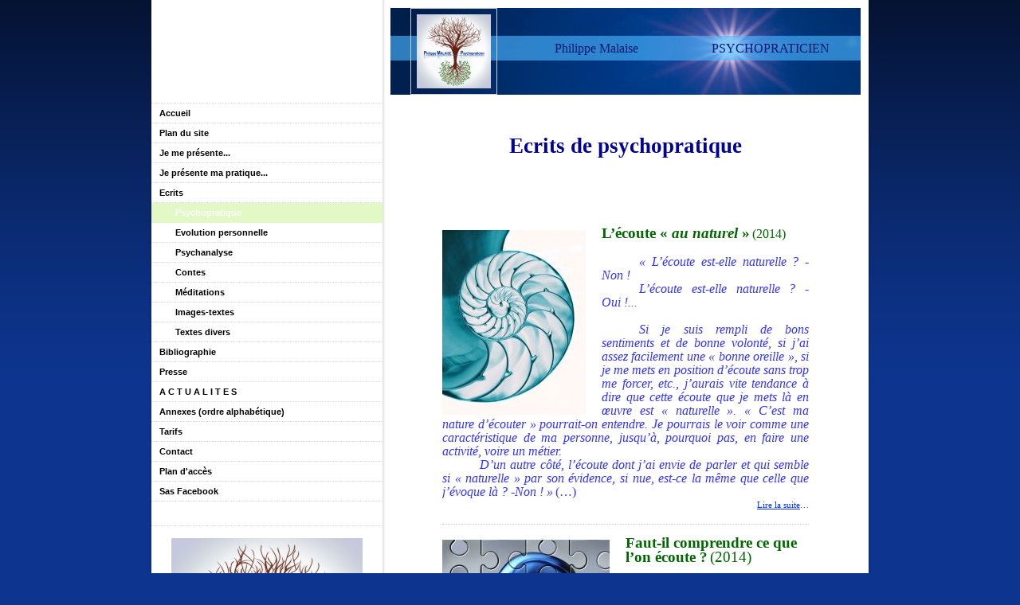

--- FILE ---
content_type: text/html; charset=UTF-8
request_url: https://www.philippe-malaise.com/ecrits/psychopratique/
body_size: 10116
content:
<!DOCTYPE html>
<html lang="fr"  ><head prefix="og: http://ogp.me/ns# fb: http://ogp.me/ns/fb# business: http://ogp.me/ns/business#">
    <meta http-equiv="Content-Type" content="text/html; charset=utf-8"/>
    <meta name="generator" content="IONOS MyWebsite"/>
        
    <link rel="dns-prefetch" href="//cdn.website-start.de/"/>
    <link rel="dns-prefetch" href="//101.mod.mywebsite-editor.com"/>
    <link rel="dns-prefetch" href="https://101.sb.mywebsite-editor.com/"/>
    <link rel="shortcut icon" href="//cdn.website-start.de/favicon.ico"/>
        <title>Philippe Malaise - Psychopratique</title>
    
    

<meta name="format-detection" content="telephone=no"/>
        <meta name="keywords" content="psychopraticien, psychothérapeute, psychanalyste, psychologue, thérapeute, analyste, relation d'aide, relation de soutien, aide psychologique, aide, soutien, évolution personnelle, soi, virton, belgique, luxembourg, meuse, meurthe et moselle, ardennes, 54, 55, 08, séance individuelle, conseil conjugal, couple, violence conjugale, thérapie de couple, supervision, supervision d'équipe, groupe de parole, conférences, 6760, 6762"/>
            <meta name="description" content="Bienvenue sur le site de Philippe Malaise, Psychopraticien à Virton (Province de Luxembourg - Belgique)"/>
            <meta name="robots" content="index,follow"/>
        <link href="https://www.philippe-malaise.com/s/style/layout.css?1707241949" rel="stylesheet" type="text/css"/>
    <link href="https://www.philippe-malaise.com/s/style/main.css?1707241949" rel="stylesheet" type="text/css"/>
    <link href="https://www.philippe-malaise.com/s/style/font.css?1707241949" rel="stylesheet" type="text/css"/>
    <link href="//cdn.website-start.de/app/cdn/min/group/web.css?1763478093678" rel="stylesheet" type="text/css"/>
<link href="//cdn.website-start.de/app/cdn/min/moduleserver/css/fr_FR/common,counter,facebook,shoppingbasket?1763478093678" rel="stylesheet" type="text/css"/>
    <link href="https://101.sb.mywebsite-editor.com/app/logstate2-css.php?site=955459828&amp;t=1769811104" rel="stylesheet" type="text/css"/>

<script type="text/javascript">
    /* <![CDATA[ */
var stagingMode = '';
    /* ]]> */
</script>
<script src="https://101.sb.mywebsite-editor.com/app/logstate-js.php?site=955459828&amp;t=1769811104"></script>

    <link href="https://www.philippe-malaise.com/s/style/print.css?1763478093678" rel="stylesheet" media="print" type="text/css"/>
    <script type="text/javascript">
    /* <![CDATA[ */
    var systemurl = 'https://101.sb.mywebsite-editor.com/';
    var webPath = '/';
    var proxyName = '';
    var webServerName = 'www.philippe-malaise.com';
    var sslServerUrl = 'https://www.philippe-malaise.com';
    var nonSslServerUrl = 'http://www.philippe-malaise.com';
    var webserverProtocol = 'http://';
    var nghScriptsUrlPrefix = '//101.mod.mywebsite-editor.com';
    var sessionNamespace = 'DIY_SB';
    var jimdoData = {
        cdnUrl:  '//cdn.website-start.de/',
        messages: {
            lightBox: {
    image : 'Image',
    of: 'sur'
}

        },
        isTrial: 0,
        pageId: 926492421    };
    var script_basisID = "955459828";

    diy = window.diy || {};
    diy.web = diy.web || {};

        diy.web.jsBaseUrl = "//cdn.website-start.de/s/build/";

    diy.context = diy.context || {};
    diy.context.type = diy.context.type || 'web';
    /* ]]> */
</script>

<script type="text/javascript" src="//cdn.website-start.de/app/cdn/min/group/web.js?1763478093678" crossorigin="anonymous"></script><script type="text/javascript" src="//cdn.website-start.de/s/build/web.bundle.js?1763478093678" crossorigin="anonymous"></script><script src="//cdn.website-start.de/app/cdn/min/moduleserver/js/fr_FR/common,counter,facebook,shoppingbasket?1763478093678"></script>
<script type="text/javascript" src="https://cdn.website-start.de/proxy/apps/us0gee/resource/dependencies/"></script><script type="text/javascript">
                    if (typeof require !== 'undefined') {
                        require.config({
                            waitSeconds : 10,
                            baseUrl : 'https://cdn.website-start.de/proxy/apps/us0gee/js/'
                        });
                    }
                </script><script type="text/javascript" src="//cdn.website-start.de/app/cdn/min/group/pfcsupport.js?1763478093678" crossorigin="anonymous"></script>    <meta property="og:type" content="business.business"/>
    <meta property="og:url" content="https://www.philippe-malaise.com/ecrits/psychopratique/"/>
    <meta property="og:title" content="Philippe Malaise - Psychopratique"/>
            <meta property="og:description" content="Bienvenue sur le site de Philippe Malaise, Psychopraticien à Virton (Province de Luxembourg - Belgique)"/>
                <meta property="og:image" content="https://www.philippe-malaise.com/s/misc/logo.jpg?t=1768716746"/>
        <meta property="business:contact_data:country_name" content="France"/>
    
    
    
    
    
    
    
    
</head>


<body class="body diyBgActive  cc-pagemode-default diy-market-fr_FR" data-pageid="926492421" id="page-926492421">
    
    <div class="diyw">
        <div id="container">
	<div id="container_inner">

		<div id="header">

			
<style type="text/css" media="all">
.diyw div#emotion-header {
        max-width: 590px;
        max-height: 109px;
                background: #a0a0a0;
    }

.diyw div#emotion-header-title-bg {
    left: 0%;
    top: 20%;
    width: 100%;
    height: 28.45%;

    background-color: #48b2fd;
    opacity: 0.64;
    filter: alpha(opacity = 63.65);
    }
.diyw img#emotion-header-logo {
    left: 4.29%;
    top: 0.00%;
    background: transparent;
            width: 15.76%;
        height: 85.32%;
                border: 1px solid #cccccc;
        padding: 7px;
        }

.diyw div#emotion-header strong#emotion-header-title {
    left: 12%;
    top: 20%;
    color: #051972;
        font: normal normal 16px/120% 'Comic Sans MS', cursive;
}

.diyw div#emotion-no-bg-container{
    max-height: 109px;
}

.diyw div#emotion-no-bg-container .emotion-no-bg-height {
    margin-top: 18.47%;
}
</style>
<div id="emotion-header" data-action="loadView" data-params="active" data-imagescount="1">
            <img src="https://www.philippe-malaise.com/s/img/emotionheader.jpg?1347216313.590px.109px" id="emotion-header-img" alt="Philippe Malaise PSYCHOPRATICIEN"/>
            
        <div id="ehSlideshowPlaceholder">
            <div id="ehSlideShow">
                <div class="slide-container">
                                        <div style="background-color: #a0a0a0">
                            <img src="https://www.philippe-malaise.com/s/img/emotionheader.jpg?1347216313.590px.109px" alt="Philippe Malaise PSYCHOPRATICIEN"/>
                        </div>
                                    </div>
            </div>
        </div>


        <script type="text/javascript">
        //<![CDATA[
                diy.module.emotionHeader.slideShow.init({ slides: [{"url":"https:\/\/www.philippe-malaise.com\/s\/img\/emotionheader.jpg?1347216313.590px.109px","image_alt":"Philippe Malaise PSYCHOPRATICIEN","bgColor":"#a0a0a0"}] });
        //]]>
        </script>

    
                        <a href="https://www.philippe-malaise.com/">
        
                    <img id="emotion-header-logo" src="https://www.philippe-malaise.com/s/misc/logo.jpg?t=1768716746" alt=""/>
        
                    </a>
            
                  	<div id="emotion-header-title-bg"></div>
    
            <strong id="emotion-header-title" style="text-align: left">Philippe Malaise                       PSYCHOPRATICIEN</strong>
                    <div class="notranslate">
                <svg xmlns="http://www.w3.org/2000/svg" version="1.1" id="emotion-header-title-svg" viewBox="0 0 590 109" preserveAspectRatio="xMinYMin meet"><text style="font-family:'Comic Sans MS', cursive;font-size:16px;font-style:normal;font-weight:normal;fill:#051972;line-height:1.2em;"><tspan x="0" style="text-anchor: start" dy="0.95em">Philippe Malaise                       PSYCHOPRATICIEN</tspan></text></svg>
            </div>
            
    
    <script type="text/javascript">
    //<![CDATA[
    (function ($) {
        function enableSvgTitle() {
                        var titleSvg = $('svg#emotion-header-title-svg'),
                titleHtml = $('#emotion-header-title'),
                emoWidthAbs = 590,
                emoHeightAbs = 109,
                offsetParent,
                titlePosition,
                svgBoxWidth,
                svgBoxHeight;

                        if (titleSvg.length && titleHtml.length) {
                offsetParent = titleHtml.offsetParent();
                titlePosition = titleHtml.position();
                svgBoxWidth = titleHtml.width();
                svgBoxHeight = titleHtml.height();

                                titleSvg.get(0).setAttribute('viewBox', '0 0 ' + svgBoxWidth + ' ' + svgBoxHeight);
                titleSvg.css({
                   left: Math.roundTo(100 * titlePosition.left / offsetParent.width(), 3) + '%',
                   top: Math.roundTo(100 * titlePosition.top / offsetParent.height(), 3) + '%',
                   width: Math.roundTo(100 * svgBoxWidth / emoWidthAbs, 3) + '%',
                   height: Math.roundTo(100 * svgBoxHeight / emoHeightAbs, 3) + '%'
                });

                titleHtml.css('visibility','hidden');
                titleSvg.css('visibility','visible');
            }
        }

        
            var posFunc = function($, overrideSize) {
                var elems = [], containerWidth, containerHeight;
                                    elems.push({
                        selector: '#emotion-header-title',
                        overrideSize: true,
                        horPos: 84,
                        vertPos: 45                    });
                    lastTitleWidth = $('#emotion-header-title').width();
                                                elems.push({
                    selector: '#emotion-header-title-bg',
                    horPos: 0,
                    vertPos: 45                });
                                
                containerWidth = parseInt('590');
                containerHeight = parseInt('109');

                for (var i = 0; i < elems.length; ++i) {
                    var el = elems[i],
                        $el = $(el.selector),
                        pos = {
                            left: el.horPos,
                            top: el.vertPos
                        };
                    if (!$el.length) continue;
                    var anchorPos = $el.anchorPosition();
                    anchorPos.$container = $('#emotion-header');

                    if (overrideSize === true || el.overrideSize === true) {
                        anchorPos.setContainerSize(containerWidth, containerHeight);
                    } else {
                        anchorPos.setContainerSize(null, null);
                    }

                    var pxPos = anchorPos.fromAnchorPosition(pos),
                        pcPos = anchorPos.toPercentPosition(pxPos);

                    var elPos = {};
                    if (!isNaN(parseFloat(pcPos.top)) && isFinite(pcPos.top)) {
                        elPos.top = pcPos.top + '%';
                    }
                    if (!isNaN(parseFloat(pcPos.left)) && isFinite(pcPos.left)) {
                        elPos.left = pcPos.left + '%';
                    }
                    $el.css(elPos);
                }

                // switch to svg title
                enableSvgTitle();
            };

                        var $emotionImg = jQuery('#emotion-header-img');
            if ($emotionImg.length > 0) {
                // first position the element based on stored size
                posFunc(jQuery, true);

                // trigger reposition using the real size when the element is loaded
                var ehLoadEvTriggered = false;
                $emotionImg.one('load', function(){
                    posFunc(jQuery);
                    ehLoadEvTriggered = true;
                                        diy.module.emotionHeader.slideShow.start();
                                    }).each(function() {
                                        if(this.complete || typeof this.complete === 'undefined') {
                        jQuery(this).load();
                    }
                });

                                noLoadTriggeredTimeoutId = setTimeout(function() {
                    if (!ehLoadEvTriggered) {
                        posFunc(jQuery);
                    }
                    window.clearTimeout(noLoadTriggeredTimeoutId)
                }, 5000);//after 5 seconds
            } else {
                jQuery(function(){
                    posFunc(jQuery);
                });
            }

                        if (jQuery.isBrowser && jQuery.isBrowser.ie8) {
                var longTitleRepositionCalls = 0;
                longTitleRepositionInterval = setInterval(function() {
                    if (lastTitleWidth > 0 && lastTitleWidth != jQuery('#emotion-header-title').width()) {
                        posFunc(jQuery);
                    }
                    longTitleRepositionCalls++;
                    // try this for 5 seconds
                    if (longTitleRepositionCalls === 5) {
                        window.clearInterval(longTitleRepositionInterval);
                    }
                }, 1000);//each 1 second
            }

            }(jQuery));
    //]]>
    </script>

    </div>


		</div>

		<div id="content">
			<!-- content_start -->

			
        <div id="content_area">
        	<div id="content_start"></div>
        	
        
        <div id="matrix_1026508183" class="sortable-matrix" data-matrixId="1026508183"><div class="n module-type-text diyfeLiveArea "> <p style="margin: 0cm 0cm 0pt; text-align: center;" align="center"><strong><span style="color: #000099; font-family: 'Comic Sans MS'; font-size: 20pt;"><span style="color: #000099; font-family: Comic Sans MS; font-size: 30px;"> </span></span></strong></p>
<p style="margin: 0cm 0cm 0pt; text-align: center;" align="center"><strong><span style="color: #000099; font-family: 'Comic Sans MS'; font-size: 20pt;">Ecrits de psychopratique</span></strong></p>
<p style="margin: 0cm 0cm 0pt;"><span style="font-family: Calibri; font-size: 16px;"> </span></p>
<p style="margin: 0cm 0cm 0pt;"> </p>
<p style="margin: 0cm 0cm 0pt;"> </p>
<p style="margin: 0cm 0cm 0pt;"> </p>
<p style="margin: 0cm 0cm 0pt;"><span style="font-family: Calibri; font-size: 16px;">﻿</span></p> </div><div class="n module-type-textWithImage diyfeLiveArea "> 
<div class="clearover " id="textWithImage-5799173497">
<div class="align-container imgleft" style="max-width: 100%; width: 180px;">
    <a class="imagewrapper" href="https://www.philippe-malaise.com/s/cc_images/teaserbox_2453931781.jpg?t=1418674536" rel="lightbox[5799173497]">
        <img src="https://www.philippe-malaise.com/s/cc_images/cache_2453931781.jpg?t=1418674536" id="image_5799173497" alt="" style="width:100%"/>
    </a>


</div> 
<div class="textwrapper">
<p><strong><span style="font-size: 14.0pt; font-family: 'Comic Sans MS'; color: #006600;">L’écoute « <em>au naturel</em> »</span></strong> <span style="font-size: 12.0pt; font-family: 'Comic Sans MS'; color: #006600;">(2014)</span></p>
<p><strong><span style="font-size: 14.0pt; font-family: 'Comic Sans MS'; color: #006600;"> </span></strong></p>
<p style="text-align: justify; text-indent: 35.45pt; background: white;"><em><span style="font-size: 12.0pt; font-family: 'Comic Sans MS'; color: #3333ff;">« L’écoute est-elle naturelle ?
-Non !</span></em></p>
<p style="text-align: justify; text-indent: 35.45pt; background: white;"><em><span style="font-size: 12.0pt; font-family: 'Comic Sans MS'; color: #3333ff;">L’écoute est-elle naturelle ?
-Oui !...</span></em></p>
<p style="text-align: justify; text-indent: 35.45pt; background: white;"><em><span style="font-size: 12.0pt; font-family: 'Comic Sans MS'; color: #3333ff;"> </span></em></p>
<p style="text-align: justify; text-indent: 35.45pt; background: white;"><em><span style="font-size: 12.0pt; font-family: 'Comic Sans MS'; color: #3333ff;">Si je suis rempli de bons sentiments et de
bonne volonté, si j’ai assez facilement une « bonne oreille », si je me mets en position d’écoute sans trop me forcer, etc., j’aurais vite tendance à dire que cette écoute que je mets là en
œuvre est « naturelle ». « C’est ma nature d’écouter » pourrait-on entendre. Je pourrais le voir comme une caractéristique de ma personne, jusqu’à, pourquoi pas, en faire une
activité, voire un métier.</span></em></p>
<p style="text-align: justify; text-indent: 35.4pt; background: white;"><em><span style="font-size: 12.0pt; font-family: 'Comic Sans MS'; color: #3333ff;">D’un autre côté, l’écoute dont j’ai envie de
parler et qui semble si « naturelle » par son évidence, si nue, est-ce la même que celle que j’évoque là ? -Non ! »</span></em> <span style="font-size: 12.0pt; font-family: 'Comic Sans MS'; color: #3333ff;">(…)</span></p>
<p style="text-align: right;" align="right"><span style="font-family: 'Comic Sans MS'; color: #3333ff;"><a href="https://www.philippe-malaise.com/annexes-ordre-alphabétique/ecrits-l-écoute-au-naturel/">Lire la suite</a>…</span></p>
</div>
</div> 
<script type="text/javascript">
    //<![CDATA[
    jQuery(document).ready(function($){
        var $target = $('#textWithImage-5799173497');

        if ($.fn.swipebox && Modernizr.touch) {
            $target
                .find('a[rel*="lightbox"]')
                .addClass('swipebox')
                .swipebox();
        } else {
            $target.tinyLightbox({
                item: 'a[rel*="lightbox"]',
                cycle: false,
                hideNavigation: true
            });
        }
    });
    //]]>
</script>
 </div><div class="n module-type-hr diyfeLiveArea "> <div style="padding: 0px 0px">
    <div class="hr"></div>
</div>
 </div><div class="n module-type-textWithImage diyfeLiveArea "> 
<div class="clearover " id="textWithImage-5799173406">
<div class="align-container imgleft" style="max-width: 100%; width: 210px;">
    <a class="imagewrapper" href="https://www.philippe-malaise.com/s/cc_images/teaserbox_2453931793.jpg?t=1418674698" rel="lightbox[5799173406]">
        <img src="https://www.philippe-malaise.com/s/cc_images/cache_2453931793.jpg?t=1418674698" id="image_5799173406" alt="" style="width:100%"/>
    </a>


</div> 
<div class="textwrapper">
<p><strong><span style="font-size: 14.0pt; font-family: 'Comic Sans MS'; color: #006600;">Faut-il comprendre ce que l’on écoute ?</span></strong> <span style="font-size: 14.0pt; font-family: 'Comic Sans MS'; color: #006600;">(2014)</span></p>
<p><strong><span style="font-size: 14.0pt; font-family: 'Comic Sans MS'; color: #006600;"> </span></strong></p>
<p style="text-align: justify; text-indent: 35.4pt;"><em><span style="font-size: 12.0pt; font-family: 'Comic Sans MS'; color: #3333ff;">« Tout va dépendre de QUI veut comprendre. D’où s’origine
cette volonté. Si elle vient de notre « moi » qui veut savoir, pour se rassurer, pour s’inquiéter, etc., la réponse fournie ne sera qu’un encombrement supplémentaire.</span></em></p>
<p style="text-align: justify; text-indent: 35.4pt;"><em><span style="font-size: 12.0pt; font-family: 'Comic Sans MS'; color: #3333ff;">Si, par contre, la question émane de notre espace libre, la
réponse donnée sera une chance d’ouverture pour l’écouté comme pour l’écoutant. »</span></em> <span style="font-size: 12.0pt; font-family: 'Comic Sans MS'; color: #3333ff;">(…)</span></p>
<p style="text-align: right;"><span style="font-size: 12.0pt; font-family: 'Comic Sans MS'; color: #3333ff;"><a href="https://www.philippe-malaise.com/annexes-ordre-alphabétique/ecrits-faut-il-comprendre-ce-que-l-on-écoute/">Lire la suite</a>…</span></p>
</div>
</div> 
<script type="text/javascript">
    //<![CDATA[
    jQuery(document).ready(function($){
        var $target = $('#textWithImage-5799173406');

        if ($.fn.swipebox && Modernizr.touch) {
            $target
                .find('a[rel*="lightbox"]')
                .addClass('swipebox')
                .swipebox();
        } else {
            $target.tinyLightbox({
                item: 'a[rel*="lightbox"]',
                cycle: false,
                hideNavigation: true
            });
        }
    });
    //]]>
</script>
 </div><div class="n module-type-hr diyfeLiveArea "> <div style="padding: 0px 0px">
    <div class="hr"></div>
</div>
 </div><div class="n module-type-textWithImage diyfeLiveArea "> 
<div class="clearover " id="textWithImage-5795284420">
<div class="align-container imgleft" style="max-width: 100%; width: 210px;">
    <a class="imagewrapper" href="https://www.philippe-malaise.com/s/cc_images/cache_2441033169.jpg?t=1376574005" rel="lightbox[5795284420]">
        <img src="https://www.philippe-malaise.com/s/cc_images/cache_2441033169.jpg?t=1376574005" id="image_5795284420" alt="" style="width:100%"/>
    </a>


</div> 
<div class="textwrapper">
<p style="margin: 0cm 0cm 0pt;"><strong><span style="color: #006600; font-family: 'Comic Sans MS'; font-size: 14pt;">La supervision d’équipe</span></strong> <span style="color: #006600; font-family: 'Comic Sans MS'; font-size: 12pt;">(2012)</span></p>
<p style="margin: 0cm 0cm 0pt;"><strong><span style="color: #006600; font-family: 'Comic Sans MS'; font-size: 12pt;">﻿</span></strong></p>
<p style="margin: 0cm 0cm 0pt; text-align: justify;"><span style="color: #3333ff; font-family: 'Comic Sans MS'; mso-bidi-font-family: Arial;"><span style="font-size: 16px;">La supervision prend place
dans le contexte d’<strong>une</strong> <strong>équipe</strong> <strong>d’intervenants qui interrogent leur pratique professionnelle</strong>. Ces personnes sont amenées à rencontrer « la
substance humaine », matière susceptible de les toucher eux-mêmes dans leur propre humanité. Ce contact ne manque généralement pas de générer des questions quant à l’<strong>amélioration de
l’intervention</strong>, et de souligner des <strong>difficultés</strong> qui se traduisent diversement : sentiments de difficulté à atteindre des objectifs ou à sentir le sens du travail, vécus
personnels difficiles, sensations de vivre des situations éprouvantes, sentiments d’échec, questionnements quant au travail, découragement, problèmes relationnels, etc. (…)</span></span></p>
<p style="margin: 0cm 0cm 0pt; text-align: right;"><span style="color: #3333ff; font-family: 'Comic Sans MS'; mso-bidi-font-family: Arial;"><span style="font-size: 16px;"><a href="https://www.philippe-malaise.com/annexes-ordre-alphabétique/ecrits-la-supervision-d-équipe/">Lire la suite</a>…</span></span></p>
</div>
</div> 
<script type="text/javascript">
    //<![CDATA[
    jQuery(document).ready(function($){
        var $target = $('#textWithImage-5795284420');

        if ($.fn.swipebox && Modernizr.touch) {
            $target
                .find('a[rel*="lightbox"]')
                .addClass('swipebox')
                .swipebox();
        } else {
            $target.tinyLightbox({
                item: 'a[rel*="lightbox"]',
                cycle: false,
                hideNavigation: true
            });
        }
    });
    //]]>
</script>
 </div><div class="n module-type-hr diyfeLiveArea "> <div style="padding: 0px 0px">
    <div class="hr"></div>
</div>
 </div><div class="n module-type-textWithImage diyfeLiveArea "> 
<div class="clearover " id="textWithImage-5795294527">
<div class="align-container imgleft imgblock" style="max-width: 100%; width: 245px;">
    <a class="imagewrapper" href="https://www.philippe-malaise.com/s/cc_images/cache_2441033527.jpg?t=1376575538" rel="lightbox[5795294527]">
        <img src="https://www.philippe-malaise.com/s/cc_images/cache_2441033527.jpg?t=1376575538" id="image_5795294527" alt="" style="width:100%"/>
    </a>


</div> 
<div class="textwrapper">
<p style="margin: 0cm 0cm 0pt;"><strong><span style="color: #006600; font-family: 'Comic Sans MS'; font-size: 14pt;">Au bord de l’intérieur.</span></strong></p>
<p style="margin: 0cm 0cm 0pt;"><strong><span style="color: #006600; font-family: 'Comic Sans MS'; font-size: 14pt;">Une réflexion sur le cadre en conseil conjugal</span></strong></p>
<p style="margin: 0cm 0cm 0pt;"><span style="color: #006600; font-family: 'Comic Sans MS'; font-size: 14pt;">(1999)</span></p>
<p style="margin: 0cm 0cm 0pt;"><strong><span style="color: #006600; font-family: 'Comic Sans MS'; font-size: 14pt;"><span style="font-family: Times New Roman; font-size: 16px;"> </span></span></strong></p>
<p style="margin: 0cm 0cm 0pt;"><strong><span style="color: #006600; font-family: 'Comic Sans MS'; font-size: 14pt;"><span style="font-family: Times New Roman; font-size: 16px;">﻿</span></span></strong></p>
<p style="margin: 0cm 0cm 0pt; text-align: justify;"> </p>
<p style="margin: 0cm 0cm 0pt; text-align: justify;"><span style="color: #7f7f7f; font-family: 'Comic Sans MS'; font-size: 12pt; mso-themecolor: text1; mso-themetint: 128;">Mémoire présenté pour
l’obtention du titre de conseiller conjugal et familial.</span></p>
<p style="margin: 0cm 0cm 0pt;"><strong><span style="color: #006600; font-family: 'Comic Sans MS';"><span style="font-family: Times New Roman; font-size: 16px;"> </span></span></strong></p>
<p style="text-align: center; line-height: 11.25pt;"><em><span style="color: #3333ff; font-family: 'Calibri','sans-serif'; font-size: 11pt; mso-fareast-font-family: Calibri; mso-bidi-font-family: Arial; mso-fareast-language: EN-US; mso-fareast-theme-font: minor-latin;">
Qu’est-ce qu’un rite ? dit le petit prince.</span></em></p>
<p style="text-align: center; line-height: 11.25pt;"><em><span style="color: #3333ff; font-family: 'Calibri','sans-serif'; font-size: 11pt; mso-fareast-font-family: Calibri; mso-bidi-font-family: Arial; mso-fareast-language: EN-US; mso-fareast-theme-font: minor-latin;">
C’est aussi quelque chose de trop oublié, dit le renard.</span></em></p>
<p style="text-align: center; line-height: 11.25pt;"><em><span style="color: #3333ff; font-family: 'Calibri','sans-serif'; font-size: 11pt; mso-fareast-font-family: Calibri; mso-bidi-font-family: Arial; mso-fareast-language: EN-US; mso-fareast-theme-font: minor-latin;">
C’est ce qui fait qu’un jour est différent des autres jours,</span></em></p>
<p style="text-align: center; line-height: 11.25pt;"><em><span style="color: #3333ff; font-family: 'Calibri','sans-serif'; font-size: 11pt; mso-fareast-font-family: Calibri; mso-bidi-font-family: Arial; mso-fareast-language: EN-US; mso-fareast-theme-font: minor-latin;">
Une heure des autres heures.</span></em></p>
<p style="line-height: 11.25pt;"><em><span style="color: #3333ff; font-family: 'Calibri','sans-serif'; font-size: 11pt; mso-fareast-font-family: Calibri; mso-bidi-font-family: Arial; mso-fareast-language: EN-US; mso-fareast-theme-font: minor-latin;">
<span style="font-family: Times New Roman; font-size: 16px;"> </span></span></em></p>
<p style="text-align: right; line-height: 11.25pt;"><span style="color: #3333ff; font-family: 'Calibri','sans-serif'; font-size: 11pt; mso-fareast-font-family: Calibri; mso-bidi-font-family: Arial; mso-fareast-language: EN-US; mso-fareast-theme-font: minor-latin;">
Antoine de Saint-Exupéry</span></p>
<p style="text-align: right; line-height: 11.25pt;"><span style="color: #3333ff; font-family: 'Calibri','sans-serif'; font-size: 11pt; mso-fareast-font-family: Calibri; mso-bidi-font-family: Arial; mso-fareast-language: EN-US; mso-fareast-theme-font: minor-latin;">
Le Petit Prince</span></p>
<p style="text-align: right; line-height: 11.25pt;" align="right"><em><span style="color: #3333ff; font-family: 'Calibri','sans-serif'; font-size: 11pt; mso-fareast-font-family: Calibri; mso-bidi-font-family: Arial; mso-fareast-language: EN-US; mso-fareast-theme-font: minor-latin;">
<span style="font-family: Times New Roman; font-size: 16px;"> </span></span></em></p>
<p style="text-align: justify;"><strong><span style="color: #3333ff; font-family: 'Calibri','sans-serif'; font-size: 14pt; mso-fareast-font-family: Calibri; mso-bidi-font-family: Arial; mso-fareast-language: EN-US; mso-fareast-theme-font: minor-latin;">
Résumé :</span></strong></p>
<p style="text-align: justify;"><em><span style="color: #3333ff; font-family: 'Calibri','sans-serif'; font-size: 14pt; mso-fareast-font-family: Calibri; mso-bidi-font-family: Arial; mso-fareast-language: EN-US; mso-fareast-theme-font: minor-latin;">
<span style="font-family: Times New Roman; font-size: 16px;"> </span></span></em></p>
<p style="margin: 0cm 0cm 0pt;"><span style="color: #3333ff; font-family: 'Calibri','sans-serif'; font-size: 14pt; mso-fareast-font-family: Calibri; mso-bidi-font-family: Arial; mso-fareast-language: EN-US; mso-fareast-theme-font: minor-latin;">
Dans ce travail sont repris trois aspects de la définition du cadre :</span></p>
<p style="margin: 0cm 0cm 0pt;"><span style="color: #3333ff; font-family: 'Calibri','sans-serif'; font-size: 14pt; mso-fareast-font-family: Calibri; mso-bidi-font-family: Arial; mso-fareast-language: EN-US; mso-fareast-theme-font: minor-latin;">
<span style="font-family: Times New Roman; font-size: 16px;"> </span></span></p>
<p style="margin: 0cm 0cm 10pt 28.3pt; text-align: justify; line-height: 115%; text-indent: -14.15pt; vertical-align: baseline;"><span style="color: #3333ff; line-height: 115%; font-family: Wingdings; font-size: 10pt;"><span><span style="font: 7pt/normal 'Times New Roman'; font-size-adjust: none; font-stretch: normal;"> </span></span></span> <span style="color: #3333ff; line-height: 115%; font-family: 'Calibri','sans-serif'; font-size: 14pt; mso-fareast-font-family: Calibri; mso-bidi-font-family: Arial; mso-fareast-language: EN-US; mso-fareast-theme-font: minor-latin;">
pour définir, cerner ce qu'est le cadre en conseil conjugal; le cadre dans ce contexte de travail se doit de délimiter ce qui se passe en séance de ce qui se passe ailleurs, non seulement ailleurs
dans la vie sociale mais aussi ailleurs dans d'autres pratiques d'aide, d'autres pratiques à visée psychothérapeutique;</span></p>
<p style="margin: 0cm 0cm 10pt 28.3pt; text-align: justify; line-height: 115%; text-indent: -14.15pt; vertical-align: baseline;"><span style="color: #3333ff; line-height: 115%; font-family: Wingdings; font-size: 10pt;"><span><span style="font: 7pt/normal 'Times New Roman'; font-size-adjust: none; font-stretch: normal;"> </span></span></span> <span style="color: #3333ff; line-height: 115%; font-family: 'Calibri','sans-serif'; font-size: 14pt; mso-fareast-font-family: Calibri; mso-bidi-font-family: Arial; mso-fareast-language: EN-US; mso-fareast-theme-font: minor-latin;">
pour tenter de comprendre comment, le cadre du conseil conjugal ainsi défini, permet un mouvement, permet que quelque chose se passe, un processus;</span></p>
<p style="margin: 0cm 0cm 10pt 28.3pt; text-align: justify; line-height: 115%; text-indent: -14.15pt; vertical-align: baseline;"><span style="color: #3333ff; line-height: 115%; font-family: Wingdings; font-size: 10pt;"><span><span style="font: 7pt/normal 'Times New Roman'; font-size-adjust: none; font-stretch: normal;"> </span></span></span> <span style="color: #3333ff; line-height: 115%; font-family: 'Calibri','sans-serif'; font-size: 14pt; mso-fareast-font-family: Calibri; mso-bidi-font-family: Arial; mso-fareast-language: EN-US; mso-fareast-theme-font: minor-latin;">
pour, suite à ce travail de définition et de compréhension, mieux définir le conseil conjugal lui-même.</span></p>
<p style="margin: 0cm 0cm 10pt; line-height: 115%;"><span style="color: #3333ff; line-height: 115%; font-family: 'Calibri','sans-serif'; font-size: 14pt; mso-fareast-font-family: Calibri; mso-bidi-font-family: Arial; mso-fareast-language: EN-US; mso-fareast-theme-font: minor-latin;">
<span style="font-family: Times New Roman; font-size: 16px;"> </span></span></p>
<p style="margin: 0cm 0cm 10pt; line-height: 115%;"><span style="color: #3333ff; line-height: 115%; font-family: 'Calibri','sans-serif'; font-size: 14pt; mso-fareast-font-family: Calibri; mso-bidi-font-family: Arial; mso-fareast-language: EN-US; mso-fareast-theme-font: minor-latin;">
Le cadre est souvent présenté comme quelque chose de fixe et de statique, une sorte de contenant où se produit le travail. C’est là sans aucun doute une de ses fonctions, mais ce n’est pas la seule.
Le cadre est aussi partie active dans le travail.</span></p>
<p style="margin: 0cm 0cm 10pt; line-height: 115%;"><span style="color: #3333ff; line-height: 115%; font-family: 'Calibri','sans-serif'; font-size: 14pt; mso-fareast-font-family: Calibri; mso-bidi-font-family: Arial; mso-fareast-language: EN-US; mso-fareast-theme-font: minor-latin;">
Après une étude de ce qu’est le cadre en psychanalyse (approche dans différentes écoles, précisions de ce qu’il recouvre, ses diverses fonctions (contenance, limitation, symbolisation) et son
fonctionnement dans la pratique), le cadre est abordé dans le domaine du conseil conjugal.</span></p>
<p style="margin: 0cm 0cm 10pt; line-height: 115%;"><span style="color: #3333ff; line-height: 115%; font-family: 'Calibri','sans-serif'; font-size: 14pt; mso-fareast-font-family: Calibri; mso-bidi-font-family: Arial; mso-fareast-language: EN-US; mso-fareast-theme-font: minor-latin;">
Par trois exemples cliniques (une femme, un homme et un couple), il est montré l’intérêt de travailler le cadre en séance avec les consultants.</span></p>
<p style="margin: 0cm 0cm 10pt; line-height: 115%;"><span style="color: #3333ff; line-height: 115%; font-family: 'Calibri','sans-serif'; font-size: 14pt; mso-fareast-font-family: Calibri; mso-bidi-font-family: Arial; mso-fareast-language: EN-US; mso-fareast-theme-font: minor-latin;">
Et l’auteur de conclure :</span></p>
<p style="margin: 0cm 0cm 10pt; text-align: justify; line-height: 115%;"><span style="color: #3333ff; line-height: 115%; font-family: 'Calibri','sans-serif'; font-size: 14pt; mso-fareast-font-family: Calibri; mso-bidi-font-family: Arial; mso-fareast-language: EN-US; mso-fareast-theme-font: minor-latin;">
« <em>Comme j'ai tenté de le montrer, le cadre au sens large est un véritable outil dont il faut apprendre à se servir. Le but n'est pas seulement de le tenir en main, mais de l'utiliser et de
le penser, ... et cela prend des années, une vie entière sans doute, de pratique et de réflexion. Car il est d'un maniement subtil qui ne se laisse pas réduire à une soumission au diktat surmoïque du
"bon cadre". Il n'y a pas de cadre idéal, pas de cadre-type, ... il n'y a que des effets de cadre. Et que ceux-ci soient dus au client ou au conseiller, l'important est de les penser. Le cadre parle
à qui veut bien l'entendre.</em> »</span></p>
<p style="margin: 0cm 0cm 0pt; text-align: justify; vertical-align: baseline;"><span style="color: #3333ff; font-family: 'Calibri','sans-serif'; font-size: 14pt; mso-fareast-font-family: Calibri; mso-bidi-font-family: Arial; mso-fareast-language: EN-US; mso-fareast-theme-font: minor-latin;">
Avant d’ajouter :</span></p>
<p style="margin: 0cm 0cm 0pt; text-align: justify; vertical-align: baseline;"><span style="color: #3333ff; font-family: 'Calibri','sans-serif'; font-size: 14pt; mso-fareast-font-family: Calibri; mso-bidi-font-family: Arial; mso-fareast-language: EN-US; mso-fareast-theme-font: minor-latin;">
<span style="font-family: Times New Roman; font-size: 16px;"> </span></span></p>
<p style="margin: 0cm 0cm 0pt; text-align: justify; vertical-align: baseline;"><span style="color: #3333ff; font-family: 'Calibri','sans-serif'; font-size: 14pt; mso-fareast-font-family: Calibri; mso-bidi-font-family: Arial; mso-fareast-language: EN-US; mso-fareast-theme-font: minor-latin;">
« <em>En travaillant avec le cadre, nous sommes toujours amenés à travailler avec les "moyens du bord".</em> »</span></p>
<p style="margin-bottom: 10pt;"><span style="font-size: 16px;"><span style="font-family: 'Calibri','sans-serif';"> </span></span></p>
<p style="margin: 0cm 0cm 10pt;" align="right"><span><span><span style="color: #3333ff; font-family: 'Comic Sans MS'; mso-bidi-font-family: Arial;"><span style="font-family: Times New Roman; font-size: 16px;"> </span></span></span></span></p>
<p style="margin: 0cm 0cm 0pt; text-align: right;" align="right"><span style="color: #3333ff; font-family: 'Comic Sans MS'; mso-bidi-font-family: Arial;"><span style="font-size: 16px;"><a href="https://www.philippe-malaise.com/annexes-ordre-alphabétique/ecrits-au-bord-de-l-intérieur/">Accéder à l’entièreté du texte</a>…</span></span></p>
</div>
</div> 
<script type="text/javascript">
    //<![CDATA[
    jQuery(document).ready(function($){
        var $target = $('#textWithImage-5795294527');

        if ($.fn.swipebox && Modernizr.touch) {
            $target
                .find('a[rel*="lightbox"]')
                .addClass('swipebox')
                .swipebox();
        } else {
            $target.tinyLightbox({
                item: 'a[rel*="lightbox"]',
                cycle: false,
                hideNavigation: true
            });
        }
    });
    //]]>
</script>
 </div><div class="n module-type-text diyfeLiveArea "> <p style="line-height: 11.25pt;"><span style="color: #3333ff; font-family: 'Calibri','sans-serif'; font-size: 11pt; mso-fareast-font-family: Calibri; mso-bidi-font-family: Arial; mso-fareast-language: EN-US; mso-fareast-theme-font: minor-latin; mso-bidi-font-style: italic;">
 </span></p> </div></div>
        
        
        </div>

			<!-- content_ende -->
		</div>

		<div id="sidebar">
			<div id="navigation" class="altcolor">
				<div id="mainNavWrapper">

					<div class="webnavigation"><ul id="mainNav1" class="mainNav1"><li class="navTopItemGroup_1"><a data-page-id="925806216" href="https://www.philippe-malaise.com/" class="level_1"><span>Accueil</span></a></li><li class="navTopItemGroup_2"><a data-page-id="926491069" href="https://www.philippe-malaise.com/plan-du-site/" class="level_1"><span>Plan du site</span></a></li><li class="navTopItemGroup_3"><a data-page-id="926062376" href="https://www.philippe-malaise.com/je-me-présente/" class="level_1"><span>Je me présente...</span></a></li><li class="navTopItemGroup_4"><a data-page-id="926052857" href="https://www.philippe-malaise.com/je-présente-ma-pratique/" class="level_1"><span>Je présente ma pratique...</span></a></li><li class="navTopItemGroup_5"><a data-page-id="926116931" href="https://www.philippe-malaise.com/ecrits/" class="parent level_1"><span>Ecrits</span></a></li><li><ul id="mainNav2" class="mainNav2"><li class="navTopItemGroup_5"><a data-page-id="926492421" href="https://www.philippe-malaise.com/ecrits/psychopratique/" class="current level_2"><span>Psychopratique</span></a></li><li class="navTopItemGroup_5"><a data-page-id="926502487" href="https://www.philippe-malaise.com/ecrits/evolution-personnelle/" class="level_2"><span>Evolution personnelle</span></a></li><li class="navTopItemGroup_5"><a data-page-id="926492422" href="https://www.philippe-malaise.com/ecrits/psychanalyse/" class="level_2"><span>Psychanalyse</span></a></li><li class="navTopItemGroup_5"><a data-page-id="926492423" href="https://www.philippe-malaise.com/ecrits/contes/" class="level_2"><span>Contes</span></a></li><li class="navTopItemGroup_5"><a data-page-id="926586109" href="https://www.philippe-malaise.com/ecrits/méditations/" class="level_2"><span>Méditations</span></a></li><li class="navTopItemGroup_5"><a data-page-id="926499570" href="https://www.philippe-malaise.com/ecrits/images-textes/" class="level_2"><span>Images-textes</span></a></li><li class="navTopItemGroup_5"><a data-page-id="926510759" href="https://www.philippe-malaise.com/ecrits/textes-divers/" class="level_2"><span>Textes divers</span></a></li></ul></li><li class="navTopItemGroup_6"><a data-page-id="926491075" href="https://www.philippe-malaise.com/bibliographie/" class="level_1"><span>Bibliographie</span></a></li><li class="navTopItemGroup_7"><a data-page-id="926023721" href="https://www.philippe-malaise.com/presse/" class="level_1"><span>Presse</span></a></li><li class="navTopItemGroup_8"><a data-page-id="926519455" href="https://www.philippe-malaise.com/a-c-t-u-a-l-i-t-e-s/" class="level_1"><span>A C T U A L I T E S</span></a></li><li class="navTopItemGroup_9"><a data-page-id="926491076" href="https://www.philippe-malaise.com/annexes-ordre-alphabétique/" class="level_1"><span>Annexes (ordre alphabétique)</span></a></li><li class="navTopItemGroup_10"><a data-page-id="925806223" href="https://www.philippe-malaise.com/tarifs/" class="level_1"><span>Tarifs</span></a></li><li class="navTopItemGroup_11"><a data-page-id="925806222" href="https://www.philippe-malaise.com/contact/" class="level_1"><span>Contact</span></a></li><li class="navTopItemGroup_12"><a data-page-id="925806224" href="https://www.philippe-malaise.com/plan-d-accès/" class="level_1"><span>Plan d'accès</span></a></li><li class="navTopItemGroup_13"><a data-page-id="926519253" href="https://www.philippe-malaise.com/sas-facebook/" class="level_1"><span>Sas Facebook</span></a></li></ul></div>

				</div>
			</div>

			<div id="sidebar_content">

				<div id="matrix_1025977040" class="sortable-matrix" data-matrixId="1025977040"><div class="n module-type-imageSubtitle diyfeLiveArea "> <div class="clearover imageSubtitle" id="imageSubtitle-5795250131">
    <div class="align-container align-center" style="max-width: 240px">
        <a class="imagewrapper" href="https://www.philippe-malaise.com/s/cc_images/cache_2440820728.jpg?t=1375770395" rel="lightbox[5795250131]">
            <img id="image_2440820728" src="https://www.philippe-malaise.com/s/cc_images/cache_2440820728.jpg?t=1375770395" alt="" style="max-width: 240px; height:auto"/>
        </a>

        
    </div>

</div>

<script type="text/javascript">
//<![CDATA[
jQuery(function($) {
    var $target = $('#imageSubtitle-5795250131');

    if ($.fn.swipebox && Modernizr.touch) {
        $target
            .find('a[rel*="lightbox"]')
            .addClass('swipebox')
            .swipebox();
    } else {
        $target.tinyLightbox({
            item: 'a[rel*="lightbox"]',
            cycle: false,
            hideNavigation: true
        });
    }
});
//]]>
</script>
 </div><div class="n module-type-hr diyfeLiveArea "> <div style="padding: 0px 0px">
    <div class="hr"></div>
</div>
 </div><div class="n module-type-text diyfeLiveArea "> <p> </p>
<p> </p>
<p> </p>
<p> </p>
<p> </p> </div><div class="n module-type-textWithImage diyfeLiveArea "> 
<div class="clearover " id="textWithImage-5795929087">
<div class="align-container imgleft" style="max-width: 100%; width: 90px;">
    <a class="imagewrapper" href="https://www.philippe-malaise.com/s/cc_images/cache_2444459654.png?t=1387269479" rel="lightbox[5795929087]">
        <img src="https://www.philippe-malaise.com/s/cc_images/cache_2444459654.png?t=1387269479" id="image_5795929087" alt="" style="width:100%"/>
    </a>


</div> 
<div class="textwrapper">
<p style="text-align: center;"> </p>
<p style="text-align: center;">Prestataire</p>
<p style="text-align: center;"> </p>
<p style="text-align: center;"><a href="https://www.philippe-malaise.com/annexes-ordre-alphabétique/tarifs-l-epi-lorrain/">"<em><strong>EPI LORRAIN</strong></em>"</a></p>
<p style="text-align: center;"> </p>
<p> </p>
</div>
</div> 
<script type="text/javascript">
    //<![CDATA[
    jQuery(document).ready(function($){
        var $target = $('#textWithImage-5795929087');

        if ($.fn.swipebox && Modernizr.touch) {
            $target
                .find('a[rel*="lightbox"]')
                .addClass('swipebox')
                .swipebox();
        } else {
            $target.tinyLightbox({
                item: 'a[rel*="lightbox"]',
                cycle: false,
                hideNavigation: true
            });
        }
    });
    //]]>
</script>
 </div><div class="n module-type-text diyfeLiveArea ">  </div><div class="n module-type-hr diyfeLiveArea "> <div style="padding: 0px 0px">
    <div class="hr"></div>
</div>
 </div><div class="n module-type-header diyfeLiveArea "> <h1><span class="diyfeDecoration">Voir aussi...</span></h1> </div><div class="n module-type-hr diyfeLiveArea "> <div style="padding: 0px 0px">
    <div class="hr"></div>
</div>
 </div><div class="n module-type-hr diyfeLiveArea "> <div style="padding: 0px 0px">
    <div class="hr"></div>
</div>
 </div><div class="n module-type-hr diyfeLiveArea "> <div style="padding: 0px 0px">
    <div class="hr"></div>
</div>
 </div><div class="n module-type-hr diyfeLiveArea "> <div style="padding: 0px 0px">
    <div class="hr"></div>
</div>
 </div><div class="n module-type-hr diyfeLiveArea "> <div style="padding: 0px 0px">
    <div class="hr"></div>
</div>
 </div><div class="n module-type-hr diyfeLiveArea "> <div style="padding: 0px 0px">
    <div class="hr"></div>
</div>
 </div><div class="n module-type-hr diyfeLiveArea "> <div style="padding: 0px 0px">
    <div class="hr"></div>
</div>
 </div><div class="n module-type-hr diyfeLiveArea "> <div style="padding: 0px 0px">
    <div class="hr"></div>
</div>
 </div><div class="n module-type-hr diyfeLiveArea "> <div style="padding: 0px 0px">
    <div class="hr"></div>
</div>
 </div><div class="n module-type-header diyfeLiveArea "> <h2><span class="diyfeDecoration">Comment me joindre</span></h2> </div><div class="n module-type-hr diyfeLiveArea "> <div style="padding: 0px 0px">
    <div class="hr"></div>
</div>
 </div><div class="n module-type-text diyfeLiveArea "> <p>Philippe Malaise<br/>
141, avenue Bouvier</p>
<p>B-6762 VIRTON</p>
<p>BELGIQUE<br/>
 </p>
<p>Par téléphone :</p>
<p>0032 (<strong>0</strong>)<strong>63 43 40 64</strong></p>
<p> </p>
<p>Par courrier électronique :</p>
<p><strong><a href="mailto:malaise.ph@gmail.com">malaise.ph@gmail.com</a>﻿</strong></p> </div><div class="n module-type-hr diyfeLiveArea "> <div style="padding: 0px 0px">
    <div class="hr"></div>
</div>
 </div><div class="n module-type-remoteModule-facebook diyfeLiveArea ">             <div id="modul_5794439650_content"><div id="NGH5794439650_main">
    <div class="facebook-content">
        <a class="fb-share button" href="https://www.facebook.com/sharer.php?u=https%3A%2F%2Fwww.philippe-malaise.com%2Fecrits%2Fpsychopratique%2F">
    <img src="https://www.philippe-malaise.com/proxy/static/mod/facebook/files/img/facebook-share-icon.png"/> Partager</a>    </div>
</div>
</div><script>/* <![CDATA[ */var __NGHModuleInstanceData5794439650 = __NGHModuleInstanceData5794439650 || {};__NGHModuleInstanceData5794439650.server = 'http://101.mod.mywebsite-editor.com';__NGHModuleInstanceData5794439650.data_web = {};var m = mm[5794439650] = new Facebook(5794439650,55855,'facebook');if (m.initView_main != null) m.initView_main();/* ]]> */</script>
         </div><div class="n module-type-hr diyfeLiveArea "> <div style="padding: 0px 0px">
    <div class="hr"></div>
</div>
 </div><div class="n module-type-remoteModule-counter diyfeLiveArea ">             <div id="modul_5791619336_content"><div id="NGH5791619336_" class="counter apsinth-clear">
		<div class="ngh-counter ngh-counter-skin-13d" style="height:26px"><div class="char" style="width:12px;height:26px"></div><div class="char" style="background-position:-88px 0px;width:13px;height:26px"></div><div class="char" style="background-position:-36px 0px;width:13px;height:26px"></div><div class="char" style="background-position:-23px 0px;width:13px;height:26px"></div><div class="char" style="background-position:-49px 0px;width:13px;height:26px"></div><div class="char" style="background-position:-49px 0px;width:13px;height:26px"></div><div class="char" style="background-position:-222px 0px;width:11px;height:26px"></div></div>		<div class="apsinth-clear"></div>
</div>
</div><script>/* <![CDATA[ */var __NGHModuleInstanceData5791619336 = __NGHModuleInstanceData5791619336 || {};__NGHModuleInstanceData5791619336.server = 'http://101.mod.mywebsite-editor.com';__NGHModuleInstanceData5791619336.data_web = {"content":473244};var m = mm[5791619336] = new Counter(5791619336,39568,'counter');if (m.initView_main != null) m.initView_main();/* ]]> */</script>
         </div></div>

			</div>
		</div>

		<div class="c"></div>

	</div>
</div>

<div id="footer">
	<div id="footer_inner">
		<div id="footer_innermost">
			<div id="footer_wrapper" class="altcolor">

				<div id="contentfooter">
    <div class="leftrow">
                        <a rel="nofollow" href="javascript:window.print();">
                    <img class="inline" height="14" width="18" src="//cdn.website-start.de/s/img/cc/printer.gif" alt=""/>
                    Version imprimable                </a> <span class="footer-separator">|</span>
                <a href="https://www.philippe-malaise.com/sitemap/">Plan du site</a>
                        <br/> © Philippe Malaise
            </div>
    <script type="text/javascript">
        window.diy.ux.Captcha.locales = {
            generateNewCode: 'Générer un nouveau code',
            enterCode: 'Veuillez entrer le code.'
        };
        window.diy.ux.Cap2.locales = {
            generateNewCode: 'Générer un nouveau code',
            enterCode: 'Veuillez entrer le code.'
        };
    </script>
    <div class="rightrow">
                    <span class="loggedout">
                <a rel="nofollow" id="login" href="https://login.1and1-editor.com/955459828/www.philippe-malaise.com/fr?pageId=926492421">
                    Connexion                </a>
            </span>
                
                <span class="loggedin">
            <a rel="nofollow" id="logout" href="https://101.sb.mywebsite-editor.com/app/cms/logout.php">Déconnexion</a> <span class="footer-separator">|</span>
            <a rel="nofollow" id="edit" href="https://101.sb.mywebsite-editor.com/app/955459828/926492421/">Modifier</a>
        </span>
    </div>
</div>
            <div id="loginbox" class="hidden">
                <script type="text/javascript">
                    /* <![CDATA[ */
                    function forgotpw_popup() {
                        var url = 'https://motdepasse.1and1.fr/xml/request/RequestStart';
                        fenster = window.open(url, "fenster1", "width=600,height=400,status=yes,scrollbars=yes,resizable=yes");
                        // IE8 doesn't return the window reference instantly or at all.
                        // It may appear the call failed and fenster is null
                        if (fenster && fenster.focus) {
                            fenster.focus();
                        }
                    }
                    /* ]]> */
                </script>
                                <img class="logo" src="//cdn.website-start.de/s/img/logo.gif" alt="IONOS" title="IONOS"/>

                <div id="loginboxOuter"></div>
            </div>
        


				<div class="c"></div>
			</div>
		</div>
	</div>
</div>

<div id="background"></div>    </div>

    
    </body>


<!-- rendered at Sun, 18 Jan 2026 07:12:26 +0100 -->
</html>


--- FILE ---
content_type: text/css
request_url: https://www.philippe-malaise.com/s/style/layout.css?1707241949
body_size: 1202
content:

body 
{
	margin: 0;
	padding: 0 0 80px;
}


.diyw div#background {
	width: 100%;
	height: 475px;
	background: url(https://www.philippe-malaise.com/s/img/1008-body_bg.png) repeat-x;
	position: absolute;
	top: 0;
	z-index: 1;
}

* html .diyw div#background {
	filter: progid:DXImageTransform.Microsoft.AlphaImageLoader(src="https://www.philippe-malaise.com/s/img/1008-body_bg.png", enabled='true', sizingMethod='scale');
	background-image: none;
}

.diyw .altcolor {
	background: #568fe6;
}


.diyw div#container {
	width: 900px;
	margin: 0 auto 1px;
	position: relative;
	z-index: 3;
}

.diyw div#container_inner {
	background: url(https://www.philippe-malaise.com/s/img/1008-container_bg.png) repeat-y 50% 0;
	margin: 0 -4px;
	padding: 0 4px;
	zoom: 1;
}


.diyw div#header {
	padding: 10px 10px 10px 300px;
}

.diyw div#emotion-header {
	position: relative;
}

.diyw strong#emotion-header-title {
	position: absolute;
	top: 0;
	left: 0;
}


.diyw div#content {
	width: 470px;
	padding: 20px 70px 120px;
	float: right;
}


.diyw div#sidebar {
	width: 290px;
	float: left;
}


.diyw div#navigation {
	padding: 0 0 31px;
	background-image: url(https://www.philippe-malaise.com/s/img/1008-navigation_bg.gif);
	background-repeat: repeat-x;
	background-position: 0 100%;
}

.diyw ul.mainNav1 {
	margin: 0;
	padding: 1px 0 0 0;
	list-style: none;
	background-image: url(https://www.philippe-malaise.com/s/img/1008-dots.gif);
	background-repeat: repeat-x;
}

.diyw ul.mainNav1 li {
	width: 290px;
}

.diyw ul.mainNav1 li a {
	display: block;
	width: 270px;
	padding: 5px 10px;
	font-weight: bold;
	text-decoration: none;
	background: #fff url(https://www.philippe-malaise.com/s/img/1008-dots.gif) repeat-x 0 100%;
}

.diyw ul.mainNav1 li a:hover, .diyw ul.mainNav1 li a.current {
	background: transparent;
	color: #fff;
	background:#E2F9C5;
}

.diyw ul.mainNav2 {
	margin: 0;
	padding: 0;
	list-style: none;
}

.diyw ul.mainNav2 li a {
	width: 250px;
	padding: 5px 10px 5px 30px;
}

.diyw ul.mainNav3 {
	margin: 0;
	padding: 0;
	list-style: none;
}

.diyw ul.mainNav3 li a {
	width: 230px;
	padding: 5px 10px 5px 50px;
}

.diyw div#sidebar_content {
	padding: 10px 20px;
}

.diyw div#jimdobox {
	margin-bottom: 20px;
}


.diyw div#footer {
	clear: both;
	width: 900px;
	margin: 0 auto;
	position: relative;
	z-index: 2;
}

.diyw div#footer_inner {
	margin: 0 -4px;
	padding: 0 4px 7px;
	background: url(https://www.philippe-malaise.com/s/img/1008-container_bg_bottom.png) no-repeat 50% 100%;
}

.diyw div#footer_innermost {
	margin: 0 -4px;
	padding: 0 4px;
	background: url(https://www.philippe-malaise.com/s/img/1008-container_bg.png) repeat-y 50% 0;
	zoom: 1;
}

.diyw div#footer_wrapper {
	padding: 10px 20px;
	background: #e2f9c5;
}

* html .diyw div#footer_inner {
	background-image: none;
}

.diyw br.c {
	display: block;
}


.diyw div#sidebar div.modulelt {
	position: relative;
	z-index: 9999px;
}



body .diyw
{
	font: normal 11px/140% Verdana, Arial, Helvetica, sans-serif;
	color: #666666;
}
 .diyw p, .diyw table, .diyw td {
	font: normal 11px/140% Verdana, Arial, Helvetica, sans-serif;
	color: #666666;
}

.diyw h1 {
	font: bold 14px/140% Verdana, Arial, Helvetica, sans-serif;
	color: #000000;
}

.diyw h2 {
	font: bold 12px/140% Verdana, Arial, Helvetica, sans-serif;
	color: #666666;
}


.diyw a.trackbackUrl, 
.diyw a.trackbackUrl:link,
.diyw a.trackbackUrl:visited,
.diyw a.trackbackUrl:hover,
.diyw a.trackbackUrl:active {
	background: #EEEEEE none repeat scroll 0% 0%;
	border: 1px solid black;
	color: #333333;
	padding: 2px;
	text-decoration: none;
}

.diyw a:link,
.diyw a:visited {
	text-decoration: underline; 
	color: #DB2F2C;
}

.diyw a:active, 
.diyw a:hover {
	text-decoration: none; 
	color: #DB2F2C;
}

.diyw div.hr {
	border-bottom-style: dotted;
	border-bottom-width: 1px; 
	border-color: #CCCCCC;
	height: 1px;
}
 
.diyw .altcolor,
.diyw .altcolor p {
	color: #000000;
}

.diyw .altcolor h1 {
	color: #000000;
}

.diyw .altcolor h2 {
	color: #000000;
}

.diyw .altcolor a:link,
.diyw .altcolor a:visited {
	color: #000000;
}

.diyw .altcolor a:active, 
.diyw .altcolor a:hover {
	color: #000000;
}

.diyw .altcolor div.hr {
	border-color: #000000;
}
